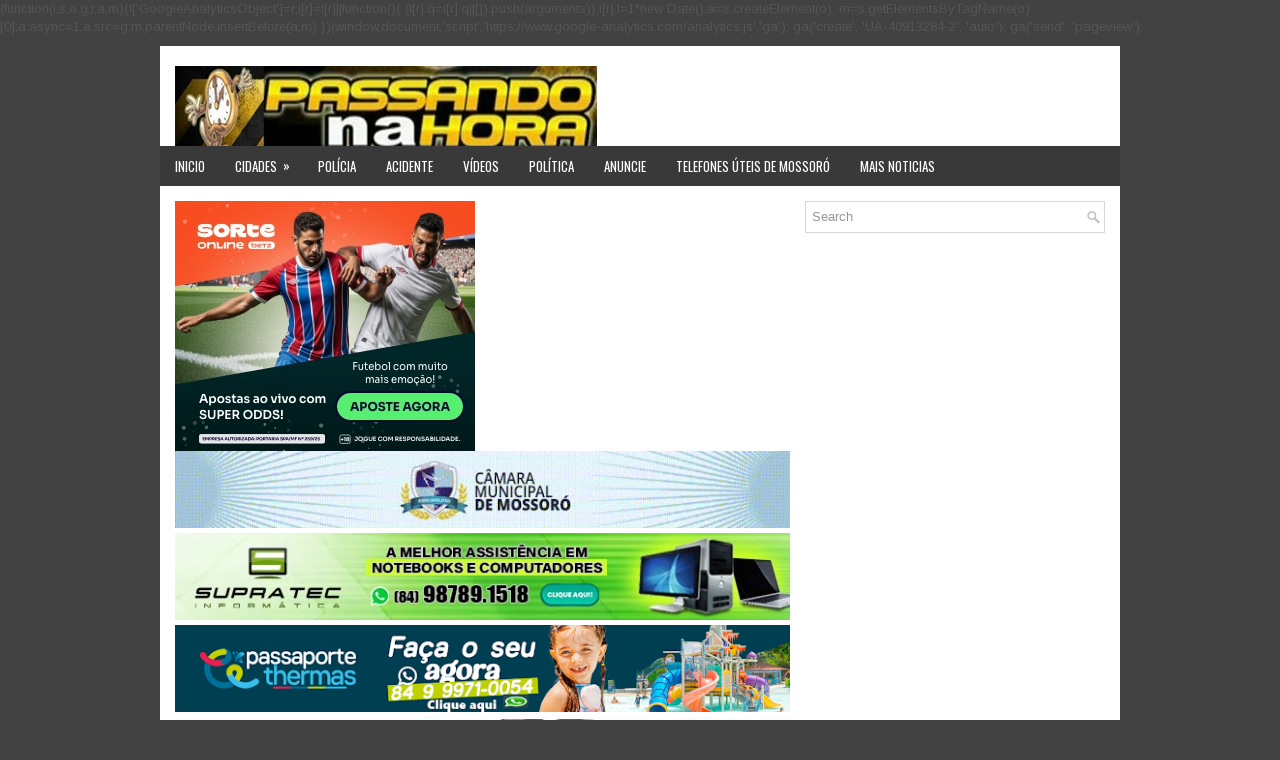

--- FILE ---
content_type: text/html; charset=utf-8
request_url: https://accounts.google.com/o/oauth2/postmessageRelay?parent=https%3A%2F%2Fwww.passandonahorarn.com&jsh=m%3B%2F_%2Fscs%2Fabc-static%2F_%2Fjs%2Fk%3Dgapi.lb.en.OE6tiwO4KJo.O%2Fd%3D1%2Frs%3DAHpOoo_Itz6IAL6GO-n8kgAepm47TBsg1Q%2Fm%3D__features__
body_size: 159
content:
<!DOCTYPE html><html><head><title></title><meta http-equiv="content-type" content="text/html; charset=utf-8"><meta http-equiv="X-UA-Compatible" content="IE=edge"><meta name="viewport" content="width=device-width, initial-scale=1, minimum-scale=1, maximum-scale=1, user-scalable=0"><script src='https://ssl.gstatic.com/accounts/o/2580342461-postmessagerelay.js' nonce="7tga3-J6oDNV9gP5m__Aeg"></script></head><body><script type="text/javascript" src="https://apis.google.com/js/rpc:shindig_random.js?onload=init" nonce="7tga3-J6oDNV9gP5m__Aeg"></script></body></html>

--- FILE ---
content_type: text/html; charset=UTF-8
request_url: https://www.passandonahorarn.com/b/stats?style=WHITE_TRANSPARENT&timeRange=ALL_TIME&token=APq4FmBeuSl2WreiWUC2yyR_Ss71D6YkbkHQfLgxlxHpaubyNjit9ONfBu_eNdGvB5POwm49c_XWp5qasyYxGPifPv1SrLl1ug
body_size: 23
content:
{"total":366139575,"sparklineOptions":{"backgroundColor":{"fillOpacity":0.1,"fill":"#ffffff"},"series":[{"areaOpacity":0.3,"color":"#fff"}]},"sparklineData":[[0,54],[1,63],[2,72],[3,52],[4,68],[5,83],[6,59],[7,62],[8,70],[9,50],[10,42],[11,59],[12,47],[13,50],[14,60],[15,74],[16,58],[17,69],[18,84],[19,87],[20,78],[21,52],[22,60],[23,79],[24,100],[25,81],[26,89],[27,70],[28,98],[29,10]],"nextTickMs":14285}

--- FILE ---
content_type: text/html; charset=utf-8
request_url: https://www.google.com/recaptcha/api2/aframe
body_size: 114
content:
<!DOCTYPE HTML><html><head><meta http-equiv="content-type" content="text/html; charset=UTF-8"></head><body><script nonce="luUMJTO3PlYEqyCeguHAlQ">/** Anti-fraud and anti-abuse applications only. See google.com/recaptcha */ try{var clients={'sodar':'https://pagead2.googlesyndication.com/pagead/sodar?'};window.addEventListener("message",function(a){try{if(a.source===window.parent){var b=JSON.parse(a.data);var c=clients[b['id']];if(c){var d=document.createElement('img');d.src=c+b['params']+'&rc='+(localStorage.getItem("rc::a")?sessionStorage.getItem("rc::b"):"");window.document.body.appendChild(d);sessionStorage.setItem("rc::e",parseInt(sessionStorage.getItem("rc::e")||0)+1);localStorage.setItem("rc::h",'1768794969270');}}}catch(b){}});window.parent.postMessage("_grecaptcha_ready", "*");}catch(b){}</script></body></html>

--- FILE ---
content_type: application/javascript; charset=utf-8
request_url: https://fundingchoicesmessages.google.com/f/AGSKWxX7db2II9XBtgbey1N1kx0BHdrzp7Bcs_drj_I5IESAqN5UEwZtl8EQgUdRiAn45-Zwtzdb_W14L3f5fKeGvJVH-zL2CFIz23jDdjkwUBUNwaPS9uU40zfvsvULrDhYSrR0zkUKOoRiRKnu6udhu4oudFo58Kj8istzuEu4p0-jmdqbYCdHgbxt9uk=/__header_ad_/sadasds.js/ad/homepage?/blogad./companion_ads.
body_size: -1293
content:
window['1bb67e7b-899c-4edc-b750-1a6c44cf80b3'] = true;

--- FILE ---
content_type: text/javascript; charset=UTF-8
request_url: https://www.passandonahorarn.com/feeds/posts/summary/-/Policia?alt=json-in-script&orderby=updated&max-results=0&callback=randomRelatedIndex
body_size: 1290
content:
// API callback
randomRelatedIndex({"version":"1.0","encoding":"UTF-8","feed":{"xmlns":"http://www.w3.org/2005/Atom","xmlns$openSearch":"http://a9.com/-/spec/opensearchrss/1.0/","xmlns$blogger":"http://schemas.google.com/blogger/2008","xmlns$georss":"http://www.georss.org/georss","xmlns$gd":"http://schemas.google.com/g/2005","xmlns$thr":"http://purl.org/syndication/thread/1.0","id":{"$t":"tag:blogger.com,1999:blog-4211571227417959687"},"updated":{"$t":"2026-01-18T20:52:12.069-03:00"},"category":[{"term":"Mossoró"},{"term":"Policia"},{"term":"RN"},{"term":"Publicidade"},{"term":"Assú"},{"term":"Saúde"},{"term":"Acidente"},{"term":"Areia Branca"},{"term":"Brasil"},{"term":"Utilidade pública"},{"term":"Cotidiano"},{"term":"Barauna"},{"term":"Caraúbas"},{"term":"Apodí"},{"term":"Video"},{"term":"Governador Dix-Sept Rosado"},{"term":"Serra do Mel"},{"term":"Tibau"},{"term":"Grossos"},{"term":"Natal"},{"term":"Pau dos Ferros"},{"term":"Polícia"},{"term":"Caicó"},{"term":"Upanema"},{"term":"Política"},{"term":"Nota de falecimento"},{"term":"Umarizal"},{"term":"Macau"},{"term":"Alto do Rodrigues"},{"term":"Porto do Mangue"},{"term":"Pendências"},{"term":"Patu"},{"term":"Felipe Guerra"},{"term":"Guamaré"},{"term":"Currais Novos"},{"term":"Ipanguaçu"},{"term":"Campo Grande"},{"term":"Parabens"},{"term":"Carnaubais"},{"term":"Parnamirim"},{"term":"Itajá"},{"term":"Jucurutu"},{"term":"São Miguel"},{"term":"Afonso Bezerra"},{"term":"Alexandria"},{"term":"Angicos"},{"term":"Antônio Martins"},{"term":"Macaiba"},{"term":"São Rafel"},{"term":"Concursos"},{"term":"João Dias"},{"term":"Economia"},{"term":"Justiça"},{"term":"Martins"},{"term":"Internacional"},{"term":"vídeo"},{"term":"Itaú"},{"term":"Paraú"},{"term":"Incidente"},{"term":"Triunfo Potiguar"},{"term":"História"},{"term":"Janduís"},{"term":"Nota de pesar"},{"term":"Olho D'agua dos Borges"},{"term":"Parelhas"},{"term":"Rodolfo Fernandes"},{"term":"Santa Cruz"},{"term":"mo"},{"term":"Acari"},{"term":"Ciência"},{"term":"João Câmara"},{"term":"Lajes"},{"term":"Nota"},{"term":"Áudio"},{"term":"Esporte"},{"term":"Rafael fenandes"},{"term":"Severiano Melo"},{"term":"Tenente Ananias"},{"term":"Barcelona"},{"term":"Cursos"},{"term":"Empregos"},{"term":"Frutuoso Gomes"},{"term":"Pedro Avelino"},{"term":"São José do Mipibu"},{"term":"Tecnólogia"},{"term":"Canoa Quebrada"},{"term":"Equador"},{"term":"Famosos"},{"term":"Greve"},{"term":"Homicídio"},{"term":"Honestidade"},{"term":"Lucrécia"},{"term":"Montanhas"},{"term":"Nova Cruz"},{"term":"SA"},{"term":"São Fernando"},{"term":"São Francisco do Oeste"},{"term":"are"},{"term":"br"},{"term":"ee"},{"term":"ut"}],"title":{"type":"text","$t":"Passando na Hora-A informação com credibilidade"},"subtitle":{"type":"html","$t":"Noticias de Mossoró e do Rio Grande do Norte-Informações com credibilidade"},"link":[{"rel":"http://schemas.google.com/g/2005#feed","type":"application/atom+xml","href":"https:\/\/www.passandonahorarn.com\/feeds\/posts\/summary"},{"rel":"self","type":"application/atom+xml","href":"https:\/\/www.blogger.com\/feeds\/4211571227417959687\/posts\/summary\/-\/Policia?alt=json-in-script\u0026max-results=0\u0026orderby=updated"},{"rel":"alternate","type":"text/html","href":"https:\/\/www.passandonahorarn.com\/search\/label\/Policia"},{"rel":"hub","href":"http://pubsubhubbub.appspot.com/"}],"author":[{"name":{"$t":"José Nilson Ferreira"},"uri":{"$t":"http:\/\/www.blogger.com\/profile\/13636226851660520712"},"email":{"$t":"noreply@blogger.com"},"gd$image":{"rel":"http://schemas.google.com/g/2005#thumbnail","width":"16","height":"16","src":"https:\/\/img1.blogblog.com\/img\/b16-rounded.gif"}}],"generator":{"version":"7.00","uri":"http://www.blogger.com","$t":"Blogger"},"openSearch$totalResults":{"$t":"4170"},"openSearch$startIndex":{"$t":"1"},"openSearch$itemsPerPage":{"$t":"0"}}});

--- FILE ---
content_type: text/javascript; charset=utf-8
request_url: https://b.admasters.media/widget/f9c5f2e2-fa26-4ed1-bc5c-d33934ce2d2e/ext.js?t=passandonahorarn
body_size: 449
content:
(function(){var e=document.createElement("script");e.src="https://rtg.admasters.media/resources/content/passandonahorarn.js",e.async=!0,document.head.append(e)})();(function(){function e(e,t){for(var n in t)e.setAttribute(n,t[n])}var t,n,a,i,r=(document.currentScript||document.querySelector("script[src*='f9c5f2e2-fa26-4ed1-bc5c-d33934ce2d2e']")).parentNode;r&&(t=document.createElement("style"),n=document.createElement("a"),a=document.createElement("img"),e(i=document.createElement("p"),{class:"admasters"}),e(n,{class:"admasters",href:"https://track.levanteaffiliates.com.br/visit/?bta=662666&brand=sorteonline",target:"_blank",rel:"nofollow noopener noreferrer"}),e(a,{width:300,height:250,title:"SorteOnline",src:"https://a.cdn789.dev/6de780d2544f4e739c37b061e347184b/300_sorteonline_250.jpg"}),"/"===window.location.pathname&&e(n,{href:"https://track.levanteaffiliates.com.br/visit/?bta=662666&brand=sorteonline"}),i.innerHTML="Jogue com responsabilidade. 18+",t.innerHTML="a.admasters {display:block;height:fit-content;position:relative;width:fit-content;margin:0;} p.admasters {position:absolute;bottom:0;margin:0;text-align:center;width:100%;color:white;font-size:12px;font-weight:400;transition:color 1s, font-size 1s;} a.admasters:hover p.admasters {font-size: 16px;font-weight:800;}",n.append(i),n.append(a),r.append(t),r.append(n))})();

--- FILE ---
content_type: text/javascript; charset=UTF-8
request_url: https://www.passandonahorarn.com/feeds/posts/summary/-/Policia?alt=json-in-script&orderby=updated&start-index=1026&max-results=5&callback=showRelatedPost
body_size: 4006
content:
// API callback
showRelatedPost({"version":"1.0","encoding":"UTF-8","feed":{"xmlns":"http://www.w3.org/2005/Atom","xmlns$openSearch":"http://a9.com/-/spec/opensearchrss/1.0/","xmlns$blogger":"http://schemas.google.com/blogger/2008","xmlns$georss":"http://www.georss.org/georss","xmlns$gd":"http://schemas.google.com/g/2005","xmlns$thr":"http://purl.org/syndication/thread/1.0","id":{"$t":"tag:blogger.com,1999:blog-4211571227417959687"},"updated":{"$t":"2026-01-18T20:52:12.069-03:00"},"category":[{"term":"Mossoró"},{"term":"Policia"},{"term":"RN"},{"term":"Publicidade"},{"term":"Assú"},{"term":"Saúde"},{"term":"Acidente"},{"term":"Areia Branca"},{"term":"Brasil"},{"term":"Utilidade pública"},{"term":"Cotidiano"},{"term":"Barauna"},{"term":"Caraúbas"},{"term":"Apodí"},{"term":"Video"},{"term":"Governador Dix-Sept Rosado"},{"term":"Serra do Mel"},{"term":"Tibau"},{"term":"Grossos"},{"term":"Natal"},{"term":"Pau dos Ferros"},{"term":"Polícia"},{"term":"Caicó"},{"term":"Upanema"},{"term":"Política"},{"term":"Nota de falecimento"},{"term":"Umarizal"},{"term":"Macau"},{"term":"Alto do Rodrigues"},{"term":"Porto do Mangue"},{"term":"Pendências"},{"term":"Patu"},{"term":"Felipe Guerra"},{"term":"Guamaré"},{"term":"Currais Novos"},{"term":"Ipanguaçu"},{"term":"Campo Grande"},{"term":"Parabens"},{"term":"Carnaubais"},{"term":"Parnamirim"},{"term":"Itajá"},{"term":"Jucurutu"},{"term":"São Miguel"},{"term":"Afonso Bezerra"},{"term":"Alexandria"},{"term":"Angicos"},{"term":"Antônio Martins"},{"term":"Macaiba"},{"term":"São Rafel"},{"term":"Concursos"},{"term":"João Dias"},{"term":"Economia"},{"term":"Justiça"},{"term":"Martins"},{"term":"Internacional"},{"term":"vídeo"},{"term":"Itaú"},{"term":"Paraú"},{"term":"Incidente"},{"term":"Triunfo Potiguar"},{"term":"História"},{"term":"Janduís"},{"term":"Nota de pesar"},{"term":"Olho D'agua dos Borges"},{"term":"Parelhas"},{"term":"Rodolfo Fernandes"},{"term":"Santa Cruz"},{"term":"mo"},{"term":"Acari"},{"term":"Ciência"},{"term":"João Câmara"},{"term":"Lajes"},{"term":"Nota"},{"term":"Áudio"},{"term":"Esporte"},{"term":"Rafael fenandes"},{"term":"Severiano Melo"},{"term":"Tenente Ananias"},{"term":"Barcelona"},{"term":"Cursos"},{"term":"Empregos"},{"term":"Frutuoso Gomes"},{"term":"Pedro Avelino"},{"term":"São José do Mipibu"},{"term":"Tecnólogia"},{"term":"Canoa Quebrada"},{"term":"Equador"},{"term":"Famosos"},{"term":"Greve"},{"term":"Homicídio"},{"term":"Honestidade"},{"term":"Lucrécia"},{"term":"Montanhas"},{"term":"Nova Cruz"},{"term":"SA"},{"term":"São Fernando"},{"term":"São Francisco do Oeste"},{"term":"are"},{"term":"br"},{"term":"ee"},{"term":"ut"}],"title":{"type":"text","$t":"Passando na Hora-A informação com credibilidade"},"subtitle":{"type":"html","$t":"Noticias de Mossoró e do Rio Grande do Norte-Informações com credibilidade"},"link":[{"rel":"http://schemas.google.com/g/2005#feed","type":"application/atom+xml","href":"https:\/\/www.passandonahorarn.com\/feeds\/posts\/summary"},{"rel":"self","type":"application/atom+xml","href":"https:\/\/www.blogger.com\/feeds\/4211571227417959687\/posts\/summary\/-\/Policia?alt=json-in-script\u0026start-index=1026\u0026max-results=5\u0026orderby=updated"},{"rel":"alternate","type":"text/html","href":"https:\/\/www.passandonahorarn.com\/search\/label\/Policia"},{"rel":"hub","href":"http://pubsubhubbub.appspot.com/"},{"rel":"previous","type":"application/atom+xml","href":"https:\/\/www.blogger.com\/feeds\/4211571227417959687\/posts\/summary\/-\/Policia\/-\/Policia?alt=json-in-script\u0026start-index=1021\u0026max-results=5\u0026orderby=updated"},{"rel":"next","type":"application/atom+xml","href":"https:\/\/www.blogger.com\/feeds\/4211571227417959687\/posts\/summary\/-\/Policia\/-\/Policia?alt=json-in-script\u0026start-index=1031\u0026max-results=5\u0026orderby=updated"}],"author":[{"name":{"$t":"José Nilson Ferreira"},"uri":{"$t":"http:\/\/www.blogger.com\/profile\/13636226851660520712"},"email":{"$t":"noreply@blogger.com"},"gd$image":{"rel":"http://schemas.google.com/g/2005#thumbnail","width":"16","height":"16","src":"https:\/\/img1.blogblog.com\/img\/b16-rounded.gif"}}],"generator":{"version":"7.00","uri":"http://www.blogger.com","$t":"Blogger"},"openSearch$totalResults":{"$t":"4170"},"openSearch$startIndex":{"$t":"1026"},"openSearch$itemsPerPage":{"$t":"5"},"entry":[{"id":{"$t":"tag:blogger.com,1999:blog-4211571227417959687.post-7182957562714429724"},"published":{"$t":"2019-09-22T00:18:00.001-03:00"},"updated":{"$t":"2019-09-22T00:22:19.415-03:00"},"category":[{"scheme":"http://www.blogger.com/atom/ns#","term":"Apodí"},{"scheme":"http://www.blogger.com/atom/ns#","term":"Policia"}],"title":{"type":"text","$t":"POLÍCIA AGE RÁPIDO E PRENDE DUPLA ACUSADA DE MATAR HOMEM EM APODI-RN"},"summary":{"type":"text","$t":"\n\n\nUm trabalho rápido da Polícia Militar culminou na noite deste sábado (21) na prisão de dois homens acusados de ter cometido o assassinado por estrangulamento (Enforcamento) contra um homem de 31 anos na Barragem do Poço Vermelho, no município de Apodi, no Oeste do Rio Grande do Norte.\n\nUma guarnição da Radio Patrulha, composta pelo Sgt. Xavier, Sgt. Ivanildo, Sgt. Tulio e o Sd. Hildefonso "},"link":[{"rel":"replies","type":"application/atom+xml","href":"https:\/\/www.passandonahorarn.com\/feeds\/7182957562714429724\/comments\/default","title":"Postar comentários"},{"rel":"replies","type":"text/html","href":"https:\/\/www.passandonahorarn.com\/2019\/09\/policia-age-rapido-e-prende-dupla.html#comment-form","title":"0 Comentários"},{"rel":"edit","type":"application/atom+xml","href":"https:\/\/www.blogger.com\/feeds\/4211571227417959687\/posts\/default\/7182957562714429724"},{"rel":"self","type":"application/atom+xml","href":"https:\/\/www.blogger.com\/feeds\/4211571227417959687\/posts\/default\/7182957562714429724"},{"rel":"alternate","type":"text/html","href":"https:\/\/www.passandonahorarn.com\/2019\/09\/policia-age-rapido-e-prende-dupla.html","title":"POLÍCIA AGE RÁPIDO E PRENDE DUPLA ACUSADA DE MATAR HOMEM EM APODI-RN"}],"author":[{"name":{"$t":"Unknown"},"email":{"$t":"noreply@blogger.com"},"gd$image":{"rel":"http://schemas.google.com/g/2005#thumbnail","width":"16","height":"16","src":"https:\/\/img1.blogblog.com\/img\/b16-rounded.gif"}}],"media$thumbnail":{"xmlns$media":"http://search.yahoo.com/mrss/","url":"https:\/\/blogger.googleusercontent.com\/img\/b\/R29vZ2xl\/AVvXsEgFf-NZQUFZLmMbtQBegKmYIsBDJy78wIL8bb7OUOTSN-YRU-XvZkNCHjYSBr2vcU7gJFMVg2a3CBGhfB_MuT7YOivEDBatl_GP5zHG-x4V5PpAHH4XZCqLh6pbHT6AExydZrGwmHxn1rVS\/s72-c\/aa.jpg","height":"72","width":"72"},"thr$total":{"$t":"0"}},{"id":{"$t":"tag:blogger.com,1999:blog-4211571227417959687.post-254337173345733954"},"published":{"$t":"2019-09-21T12:24:00.002-03:00"},"updated":{"$t":"2019-09-21T12:28:58.401-03:00"},"category":[{"scheme":"http://www.blogger.com/atom/ns#","term":"Policia"},{"scheme":"http://www.blogger.com/atom/ns#","term":"RN"}],"title":{"type":"text","$t":"SARGENTO DA PM DO RN É MORTO A TIROS QUANDO VOLTAVA PRA CASA"},"summary":{"type":"text","$t":"\nMilitar do 11º Batalhão foi atingido por disparos na cabeça e morreu no distrito de Canabrava. Ele teve seu carro cercado por um trio.\n\n\nSargento Cristiano foi alvejado com quatro tiros. Foto: Redes Sociais\n\n\nO sargento do 11º Batalhão da Polícia Militar Adailton Cristiano da Silva, de 43 anos, morreu na noite desta sexta-feira (21) após ser atingido por três disparos na cabeça e um no pescoço, "},"link":[{"rel":"replies","type":"application/atom+xml","href":"https:\/\/www.passandonahorarn.com\/feeds\/254337173345733954\/comments\/default","title":"Postar comentários"},{"rel":"replies","type":"text/html","href":"https:\/\/www.passandonahorarn.com\/2019\/09\/sargento-da-pm-do-rn-e-morto-tiros.html#comment-form","title":"0 Comentários"},{"rel":"edit","type":"application/atom+xml","href":"https:\/\/www.blogger.com\/feeds\/4211571227417959687\/posts\/default\/254337173345733954"},{"rel":"self","type":"application/atom+xml","href":"https:\/\/www.blogger.com\/feeds\/4211571227417959687\/posts\/default\/254337173345733954"},{"rel":"alternate","type":"text/html","href":"https:\/\/www.passandonahorarn.com\/2019\/09\/sargento-da-pm-do-rn-e-morto-tiros.html","title":"SARGENTO DA PM DO RN É MORTO A TIROS QUANDO VOLTAVA PRA CASA"}],"author":[{"name":{"$t":"Unknown"},"email":{"$t":"noreply@blogger.com"},"gd$image":{"rel":"http://schemas.google.com/g/2005#thumbnail","width":"16","height":"16","src":"https:\/\/img1.blogblog.com\/img\/b16-rounded.gif"}}],"media$thumbnail":{"xmlns$media":"http://search.yahoo.com/mrss/","url":"https:\/\/blogger.googleusercontent.com\/img\/b\/R29vZ2xl\/AVvXsEgpaS_qhLp8MN46fTMF07vji0i7C2vPH2H5J_LZ5TAOfUFsAsRjvEPD0CY91p2LlQlHAtciBlEq_tyEsVgBnbb_GPKxlLYPTuX-bOMSWSN20mRcUU68rIaNGGpiUM3inTQ5sXdKB3uQ_IbF\/s72-c\/aa.jpg","height":"72","width":"72"},"thr$total":{"$t":"0"}},{"id":{"$t":"tag:blogger.com,1999:blog-4211571227417959687.post-5566038160997534554"},"published":{"$t":"2019-09-21T09:09:00.002-03:00"},"updated":{"$t":"2019-09-21T11:20:49.328-03:00"},"category":[{"scheme":"http://www.blogger.com/atom/ns#","term":"Mossoró"},{"scheme":"http://www.blogger.com/atom/ns#","term":"Policia"}],"title":{"type":"text","$t":"PM DO DESTACAMENTO DE TIBAU RECUPERA NA CIDADE VEICULO ROUBADO EM MOSSORÓ."},"summary":{"type":"text","$t":"\n\n\nNa noite de sexta-feira, 20 de setembro de 2019, por volta das 19 horas, a VTR\/Tibau ao comando do Sargento Miguel foi acionada por populares, informando que dois veículos teriam passado em alta velocidade no Loteamento Nova Tibau.\n\nAo realizarem patrulhamento na área informada, foi encontrado abandonado e em fase de desmonte, um veículo tipo TOYOTA\/COROLA XEI20 FLEX de cor vermelha, ano 2015\/"},"link":[{"rel":"replies","type":"application/atom+xml","href":"https:\/\/www.passandonahorarn.com\/feeds\/5566038160997534554\/comments\/default","title":"Postar comentários"},{"rel":"replies","type":"text/html","href":"https:\/\/www.passandonahorarn.com\/2019\/09\/pm-do-destacamento-de-tibau-recupera-na.html#comment-form","title":"0 Comentários"},{"rel":"edit","type":"application/atom+xml","href":"https:\/\/www.blogger.com\/feeds\/4211571227417959687\/posts\/default\/5566038160997534554"},{"rel":"self","type":"application/atom+xml","href":"https:\/\/www.blogger.com\/feeds\/4211571227417959687\/posts\/default\/5566038160997534554"},{"rel":"alternate","type":"text/html","href":"https:\/\/www.passandonahorarn.com\/2019\/09\/pm-do-destacamento-de-tibau-recupera-na.html","title":"PM DO DESTACAMENTO DE TIBAU RECUPERA NA CIDADE VEICULO ROUBADO EM MOSSORÓ."}],"author":[{"name":{"$t":"Unknown"},"email":{"$t":"noreply@blogger.com"},"gd$image":{"rel":"http://schemas.google.com/g/2005#thumbnail","width":"16","height":"16","src":"https:\/\/img1.blogblog.com\/img\/b16-rounded.gif"}}],"media$thumbnail":{"xmlns$media":"http://search.yahoo.com/mrss/","url":"https:\/\/blogger.googleusercontent.com\/img\/b\/R29vZ2xl\/AVvXsEjD5swxZdaT5iQJPRua633_HEixIIGmpJgXX25fK_alRcmsD_DRMSKenao3rvsvW26OaW7cAAd99heMgeOgFzAlQ3ttxkN7iW8rwfMtnzP5Zm9Fs3xc8TwSpIZPV8z7G7ykgBVe9CUkT8mS\/s72-c\/aa.jpg","height":"72","width":"72"},"thr$total":{"$t":"0"}},{"id":{"$t":"tag:blogger.com,1999:blog-4211571227417959687.post-3700532734804088893"},"published":{"$t":"2019-09-21T10:42:00.000-03:00"},"updated":{"$t":"2019-09-21T11:19:37.581-03:00"},"category":[{"scheme":"http://www.blogger.com/atom/ns#","term":"Mossoró"},{"scheme":"http://www.blogger.com/atom/ns#","term":"Policia"}],"title":{"type":"text","$t":"POLÍCIA MILITAR RECUPERA VEÍCULO ROUBADO EM MOSSORÓ-RN"},"summary":{"type":"text","$t":"\n\n\nNa manhã de sábado, 21 de setembro de 2019, por volta das 06 horas, policiais militares lotados no 12º Batalhão de Policia Militar, que tem a frente o TC Humberto Pimenta e o Major Carvalho, que participava da Operação Alvorada coordenada pelo Sargento Renixon coordenador de policiamento do dia em serviço, recuperaram no Bairro Sumaré 01 veículo tipo Creta de cor preto, com registro de roubo "},"link":[{"rel":"replies","type":"application/atom+xml","href":"https:\/\/www.passandonahorarn.com\/feeds\/3700532734804088893\/comments\/default","title":"Postar comentários"},{"rel":"replies","type":"text/html","href":"https:\/\/www.passandonahorarn.com\/2019\/09\/policia-militar-recupera-veiculo.html#comment-form","title":"0 Comentários"},{"rel":"edit","type":"application/atom+xml","href":"https:\/\/www.blogger.com\/feeds\/4211571227417959687\/posts\/default\/3700532734804088893"},{"rel":"self","type":"application/atom+xml","href":"https:\/\/www.blogger.com\/feeds\/4211571227417959687\/posts\/default\/3700532734804088893"},{"rel":"alternate","type":"text/html","href":"https:\/\/www.passandonahorarn.com\/2019\/09\/policia-militar-recupera-veiculo.html","title":"POLÍCIA MILITAR RECUPERA VEÍCULO ROUBADO EM MOSSORÓ-RN"}],"author":[{"name":{"$t":"Unknown"},"email":{"$t":"noreply@blogger.com"},"gd$image":{"rel":"http://schemas.google.com/g/2005#thumbnail","width":"16","height":"16","src":"https:\/\/img1.blogblog.com\/img\/b16-rounded.gif"}}],"media$thumbnail":{"xmlns$media":"http://search.yahoo.com/mrss/","url":"https:\/\/blogger.googleusercontent.com\/img\/b\/R29vZ2xl\/AVvXsEiTr0HV47xVdAYe2JUQn5Q254SLhyphenhyphenibzm-9Z5Q9MAkFv4N7NBG-zSep3IhnIlSnxbfG1P-Y_5juf_-vbmomkOtNyVxQGAmkRh0mH_oY4ZcYDI1FQFySnc9v6DfLDn37kXbHJl82RqteDCK8\/s72-c\/aa.jpg","height":"72","width":"72"},"thr$total":{"$t":"0"}},{"id":{"$t":"tag:blogger.com,1999:blog-4211571227417959687.post-5386577267799199910"},"published":{"$t":"2019-09-20T17:51:00.002-03:00"},"updated":{"$t":"2019-09-20T18:35:11.732-03:00"},"category":[{"scheme":"http://www.blogger.com/atom/ns#","term":"Mossoró"},{"scheme":"http://www.blogger.com/atom/ns#","term":"Policia"}],"title":{"type":"text","$t":"APESAR DE TODOS OS ESFORÇOS, DA PRF, VOLUNTÁRIOS, E MÉDICOS VETERINÁRIOS DA UFERSA, ANIMAL ENVOLVIDO EM ACIDENTE NA BR 304 SERÁ SACRIFICADO"},"summary":{"type":"text","$t":"\n\n\nA comoção tomou conta de quem passava pelo local, dos patrulheiros da PRF(Polícia Rodoviária Federal), de voluntários e nossa equipe, que só saiu do local após fim do socorro ao animal. Agradecemos ao PM Salustriano pelo empenho. Aos patrulheiros da PRF, Cristiano Negreiros dono da carroçinha que deixou de fazer seus compromissos e atendeu rapidamente o pedido de Salustriano e foi rápido ao "},"link":[{"rel":"replies","type":"application/atom+xml","href":"https:\/\/www.passandonahorarn.com\/feeds\/5386577267799199910\/comments\/default","title":"Postar comentários"},{"rel":"replies","type":"text/html","href":"https:\/\/www.passandonahorarn.com\/2019\/09\/apesar-de-todos-os-esforcos-da-prf.html#comment-form","title":"0 Comentários"},{"rel":"edit","type":"application/atom+xml","href":"https:\/\/www.blogger.com\/feeds\/4211571227417959687\/posts\/default\/5386577267799199910"},{"rel":"self","type":"application/atom+xml","href":"https:\/\/www.blogger.com\/feeds\/4211571227417959687\/posts\/default\/5386577267799199910"},{"rel":"alternate","type":"text/html","href":"https:\/\/www.passandonahorarn.com\/2019\/09\/apesar-de-todos-os-esforcos-da-prf.html","title":"APESAR DE TODOS OS ESFORÇOS, DA PRF, VOLUNTÁRIOS, E MÉDICOS VETERINÁRIOS DA UFERSA, ANIMAL ENVOLVIDO EM ACIDENTE NA BR 304 SERÁ SACRIFICADO"}],"author":[{"name":{"$t":"Unknown"},"email":{"$t":"noreply@blogger.com"},"gd$image":{"rel":"http://schemas.google.com/g/2005#thumbnail","width":"16","height":"16","src":"https:\/\/img1.blogblog.com\/img\/b16-rounded.gif"}}],"media$thumbnail":{"xmlns$media":"http://search.yahoo.com/mrss/","url":"https:\/\/blogger.googleusercontent.com\/img\/b\/R29vZ2xl\/AVvXsEjxIq3KrPvy7eWUONkCgO7SKnknbTkDeleE0XYV_BchNZ437pmfV9TG5QSIxkfr2ZwExDyTUJvpMVdcEE-4OBtRngI8ADTqKYtTt9_Yn2gJF7U1pu2nWswA-0kXkSNDuhQkQDJFJLUZYdwh\/s72-c\/a2.jpg","height":"72","width":"72"},"thr$total":{"$t":"0"}}]}});